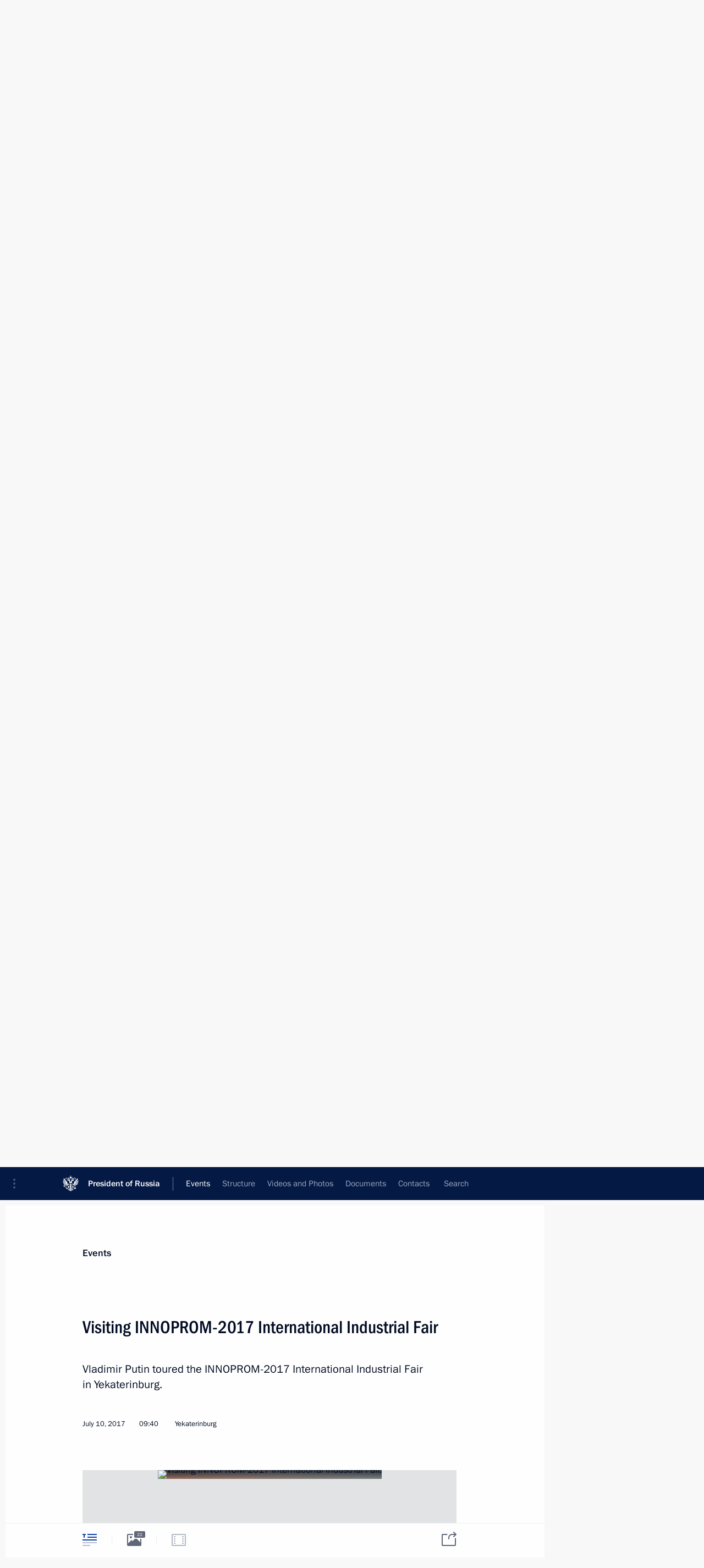

--- FILE ---
content_type: text/html; charset=UTF-8
request_url: http://en.kremlin.ru/events/president/news/55025
body_size: 13718
content:
<!doctype html> <!--[if lt IE 7 ]> <html class="ie6" lang="en"> <![endif]--> <!--[if IE 7 ]> <html class="ie7" lang="en"> <![endif]--> <!--[if IE 8 ]> <html class="ie8" lang="en"> <![endif]--> <!--[if IE 9 ]> <html class="ie9" lang="en"> <![endif]--> <!--[if gt IE 8]><!--> <html lang="en" class="no-js" itemscope="itemscope" xmlns="http://www.w3.org/1999/xhtml" itemtype="http://schema.org/ItemPage" prefix="og: http://ogp.me/ns# video: http://ogp.me/ns/video# ya: http://webmaster.yandex.ru/vocabularies/"> <!--<![endif]--> <head> <meta charset="utf-8"/> <title itemprop="name">Visiting INNOPROM-2017 International Industrial Fair • President of Russia</title> <meta name="description" content="Vladimir Putin toured the INNOPROM-2017 International Industrial Fair in Yekaterinburg."/> <meta name="keywords" content="News ,President"/> <meta itemprop="inLanguage" content="en"/> <meta name="msapplication-TileColor" content="#091a42"> <meta name="theme-color" content="#ffffff"> <meta name="theme-color" content="#091A42" />  <meta name="viewport" content="width=device-width,initial-scale=1,minimum-scale=0.7,ya-title=#061a44"/>  <meta name="apple-mobile-web-app-capable" content="yes"/> <meta name="apple-mobile-web-app-title" content="President of Russia"/> <meta name="format-detection" content="telephone=yes"/> <meta name="apple-mobile-web-app-status-bar-style" content="default"/>  <meta name="msapplication-TileColor" content="#061a44"/> <meta name="msapplication-TileImage" content="/static/mstile-144x144.png"/> <meta name="msapplication-allowDomainApiCalls" content="true"/> <meta name="msapplication-starturl" content="/"/> <meta name="theme-color" content="#061a44"/> <meta name="application-name" content="President of Russia"/>   <meta property="og:site_name" content="President of Russia"/>  <meta name="twitter:site" content="@KremlinRussia_E"/>   <meta property="og:type" content="article"/>  <meta property="og:title" content="Visiting INNOPROM-2017 International Industrial Fair"/> <meta property="og:description" content="Vladimir Putin toured the INNOPROM-2017 International Industrial Fair in Yekaterinburg."/> <meta property="og:url" content="http://en.kremlin.ru/events/president/news/55025"/> <meta property="og:image" content="http://static.kremlin.ru/media/events/photos/medium/uAK3TJRtFMHO9NCYCklAeuPkAi3dsgCe.jpg"/>    <meta property="ya:ovs:adult" content="false"/>  <meta property="ya:ovs:upload_date" content="2017-07-10"/>      <meta name="twitter:card" content="summary"/>   <meta name="twitter:description" content="Vladimir Putin toured the INNOPROM-2017 International Industrial Fair in Yekaterinburg."/> <meta name="twitter:title" content="Visiting INNOPROM-2017 International Industrial Fair"/>    <meta name="twitter:image:src" content="http://static.kremlin.ru/media/events/photos/medium/uAK3TJRtFMHO9NCYCklAeuPkAi3dsgCe.jpg"/> <meta name="twitter:image:width" content="680"/> <meta name="twitter:image:height" content="420"/>           <link rel="icon" type="image/png" href="/static/favicon-32x32.png" sizes="32x32"/>   <link rel="icon" type="image/png" href="/static/favicon-96x96.png" sizes="96x96"/>   <link rel="icon" type="image/png" href="/static/favicon-16x16.png" sizes="16x16"/>    <link rel="icon" type="image/png" href="/static/android-chrome-192x192.png" sizes="192x192"/> <link rel="manifest" href="/static/en/manifest.json"/>         <link rel="apple-touch-icon" href="/static/apple-touch-icon-57x57.png" sizes="57x57"/>   <link rel="apple-touch-icon" href="/static/apple-touch-icon-60x60.png" sizes="60x60"/>   <link rel="apple-touch-icon" href="/static/apple-touch-icon-72x72.png" sizes="72x72"/>   <link rel="apple-touch-icon" href="/static/apple-touch-icon-76x76.png" sizes="76x76"/>   <link rel="apple-touch-icon" href="/static/apple-touch-icon-114x114.png" sizes="114x114"/>   <link rel="apple-touch-icon" href="/static/apple-touch-icon-120x120.png" sizes="120x120"/>   <link rel="apple-touch-icon" href="/static/apple-touch-icon-144x144.png" sizes="144x144"/>   <link rel="apple-touch-icon" href="/static/apple-touch-icon-152x152.png" sizes="152x152"/>   <link rel="apple-touch-icon" href="/static/apple-touch-icon-180x180.png" sizes="180x180"/>               <link rel="stylesheet" type="text/css" media="all" href="/static/css/screen.css?ba15e963ac"/> <link rel="stylesheet" href="/static/css/print.css" media="print"/>  <!--[if lt IE 9]> <link rel="stylesheet" href="/static/css/ie8.css"/> <script type="text/javascript" src="/static/js/vendor/html5shiv.js"></script> <script type="text/javascript" src="/static/js/vendor/respond.src.js"></script> <script type="text/javascript" src="/static/js/vendor/Konsole.js"></script> <![endif]--> <!--[if lte IE 9]> <link rel="stylesheet" href="/static/css/ie9.css"/> <script type="text/javascript" src="/static/js/vendor/ierange-m2.js"></script> <![endif]--> <!--[if lte IE 6]> <link rel="stylesheet" href="/static/css/ie6.css"/> <![endif]--> <link rel="alternate" type="text/html" hreflang="ru" href="http://kremlin.ru/events/president/news/55025"/>   <link rel="author" href="/about"/> <link rel="home" href="/"/> <link rel="search" href="/opensearch.xml" title="President of Russia" type="application/opensearchdescription+xml"/> <link rel="image_src" href="http://static.kremlin.ru/media/events/photos/medium/uAK3TJRtFMHO9NCYCklAeuPkAi3dsgCe.jpg" /><link rel="canonical" href="http://en.kremlin.ru/events/president/news/55025" /> <script type="text/javascript">
window.config = {staticUrl: '/static/',mediaUrl: 'http://static.kremlin.ru/media/',internalDomains: 'kremlin.ru|uznai-prezidenta.ru|openkremlin.ru|президент.рф|xn--d1abbgf6aiiy.xn--p1ai'};
</script></head> <body class=" is-reading"> <div class="header" itemscope="itemscope" itemtype="http://schema.org/WPHeader" role="banner"> <div class="topline topline__menu"> <a class="topline__toggleaside" accesskey="=" aria-label="Portal Menu" role="button" href="#sidebar" title="Portal Menu"><i></i></a> <div class="topline__in"> <a href="/" class="topline__head" rel="home" accesskey="1" data-title="President of Russia"> <i class="topline__logo"></i>President of Russia</a> <div class="topline__togglemore" data-url="/mobile-menu"> <i class="topline__togglemore_button"></i> </div> <div class="topline__more"> <nav aria-label="Main menu"> <ul class="nav"><li class="nav__item" itemscope="itemscope" itemtype="http://schema.org/SiteNavigationElement"> <a href="/events/president/news" class="nav__link is-active" accesskey="2" itemprop="url"><span itemprop="name">Events</span></a> </li><li class="nav__item" itemscope="itemscope" itemtype="http://schema.org/SiteNavigationElement"> <a href="/structure/president" class="nav__link" accesskey="3" itemprop="url"><span itemprop="name">Structure</span></a> </li><li class="nav__item" itemscope="itemscope" itemtype="http://schema.org/SiteNavigationElement"> <a href="/multimedia/video" class="nav__link" accesskey="4" itemprop="url"><span itemprop="name">Videos and Photos</span></a> </li><li class="nav__item" itemscope="itemscope" itemtype="http://schema.org/SiteNavigationElement"> <a href="/acts/news" class="nav__link" accesskey="5" itemprop="url"><span itemprop="name">Documents</span></a> </li><li class="nav__item" itemscope="itemscope" itemtype="http://schema.org/SiteNavigationElement"> <a href="/contacts" class="nav__link" accesskey="6" itemprop="url"><span itemprop="name">Contacts</span></a> </li> <li class="nav__item last" itemscope="itemscope" itemtype="http://schema.org/SiteNavigationElement"> <a class="nav__link nav__link_search" href="/search" accesskey="7" itemprop="url" title="Global website search"> <span itemprop="name">Search</span> </a> </li>  </ul> </nav> </div> </div> </div>  <div class="search"> <ul class="search__filter"> <li class="search__filter__item is-active"> <a class="search_without_filter">Search this website</a> </li>   </ul> <div class="search__in">   <form name="search" class="form search__form simple_search form_special" method="get" action="/search" tabindex="-1" role="search" > <fieldset>  <input type="hidden" name="section" class="search__section_value"/> <input type="hidden" name="since" class="search__since_value"/> <input type="hidden" name="till" class="search__till_value"/> <span class="form__field input_wrapper"> <input type="text" name="query" class="search__form__input" id="search__form__input" lang="en" accesskey="-"  required="required" size="74" title="Enter search" autocomplete="off" data-autocomplete-words-url="/_autocomplete/words" data-autocomplete-url="/_autocomplete"/> <i class="search_icon"></i> <span class="text_overflow__limiter"></span> </span> <span class="form__field button__wrapper">  <button id="search-simple-search-button" class="submit search__form__button">Search</button> </span> </fieldset> </form>   </div> </div>  <div class="topline_nav_mobile"></div>  </div> <div class="main-wrapper"> <div class="subnav-view" role="complementary" aria-label="Additional menu"></div> <div class="wrapsite"> <div class="content-view" role="main"></div><div class="footer" id="footer" itemscope="itemscope" itemtype="http://schema.org/WPFooter"> <div class="footer__in"> <div role="complementary" aria-label="Portal Menu"> <div class="footer__mobile"> <a href="/"> <i class="footer__logo_mob"></i> <div class="mobile_title">President of Russia</div> <div class="mobile_caption">Mobile version</div> </a> </div> <div class="footer__col col_mob"> <h2 class="footer_title">President's<br/>website<br/>sections</h2> <ul class="footer_list nav_mob"><li class="footer_list_item" itemscope="itemscope" itemtype="http://schema.org/SiteNavigationElement"> <a href="/events/president/news"  class="is-active" itemprop="url"> <span itemprop="name">Events</span> </a> </li> <li class="footer_list_item" itemscope="itemscope" itemtype="http://schema.org/SiteNavigationElement"> <a href="/structure/president"  itemprop="url"> <span itemprop="name">Structure</span> </a> </li> <li class="footer_list_item" itemscope="itemscope" itemtype="http://schema.org/SiteNavigationElement"> <a href="/multimedia/video"  itemprop="url"> <span itemprop="name">Videos and Photos</span> </a> </li> <li class="footer_list_item" itemscope="itemscope" itemtype="http://schema.org/SiteNavigationElement"> <a href="/acts/news"  itemprop="url"> <span itemprop="name">Documents</span> </a> </li> <li class="footer_list_item" itemscope="itemscope" itemtype="http://schema.org/SiteNavigationElement"> <a href="/contacts"  itemprop="url"> <span itemprop="name">Contacts</span> </a> </li>  <li class="footer__search footer_list_item footer__search_open" itemscope="itemscope" itemtype="http://schema.org/SiteNavigationElement"> <a href="/search" itemprop="url"> <i></i> <span itemprop="name">Search</span> </a> </li> <li class="footer__search footer_list_item footer__search_hidden" itemscope="itemscope" itemtype="http://schema.org/SiteNavigationElement"> <a href="/search" itemprop="url"> <i></i> <span itemprop="name">Search</span> </a> </li> <li class="footer__smi footer_list_item" itemscope="itemscope" itemtype="http://schema.org/SiteNavigationElement"> <a href="/press/announcements" itemprop="url" class="is-special"><i></i><span itemprop="name">For the Media</span></a> </li> <li class="footer_list_item" itemscope="itemscope" itemtype="http://schema.org/SiteNavigationElement"> <a href="/subscribe" itemprop="url"><i></i><span itemprop="name">Subscribe</span></a> </li> <li class="footer_list_item hidden_mob" itemscope="itemscope" itemtype="http://schema.org/SiteNavigationElement"> <a href="/catalog/glossary" itemprop="url" rel="glossary"><span itemprop="name">Directory</span></a> </li> </ul> <ul class="footer_list"> <li class="footer__special" itemscope="itemscope" itemtype="http://schema.org/SiteNavigationElement"> <a href="http://en.special.kremlin.ru/events/president/news" itemprop="url" class="is-special no-warning"><i></i><span itemprop="name">Version for People with Disabilities</span></a> </li> </ul> <ul class="footer_list nav_mob"> <li itemscope="itemscope" itemtype="http://schema.org/SiteNavigationElement" class="language footer_list_item">   <a href="http://kremlin.ru/events/president/news/55025" rel="alternate" hreflang="ru" itemprop="url" class=" no-warning"> <span itemprop="name"> Русский </span> </a> <meta itemprop="inLanguage" content="ru"/>   </li> </ul> </div> <div class="footer__col"> <h2 class="footer_title">President's<br/>website<br/>resources</h2> <ul class="footer_list"> <li class="footer__currentsite footer_list_item" itemscope="itemscope" itemtype="http://schema.org/SiteNavigationElement"> <a href="/" itemprop="url">President of Russia<span itemprop="name">Current resource</span> </a> </li> <li class="footer_list_item"> <a href="http://kremlin.ru/acts/constitution" class="no-warning">The Constitution of Russia</a> </li> <li class="footer_list_item"> <a href="http://en.flag.kremlin.ru/" class="no-warning" rel="external">State Insignia</a> </li> <li class="footer_list_item"> <a href="https://en.letters.kremlin.ru/" class="no-warning" rel="external">Address an appeal to the President</a> </li>  <li class="footer_list_item"> <a href="http://en.putin.kremlin.ru/" class="no-warning" rel="external">Vladimir Putin’s Personal Website</a> </li>  </ul> </div> <div class="footer__col"> <h2 class="footer_title">Official Internet Resources<br/>of the President of Russia</h2> <ul class="footer_list"> <li class="footer_list_item"> <a href="https://t.me/news_kremlin_eng" rel="me" target="_blank">Telegram Channel</a> </li>  <li class="footer_list_item"> <a href="https://rutube.ru/u/kremlin/" rel="me" target="_blank">Rutube Channel</a> </li> <li class="footer_list_item"> <a href="http://www.youtube.ru/user/kremlin" rel="me" target="_blank">YouTube Channel</a> </li> </ul> </div>  <div class="footer__col footer__col_last"> <h2 class="footer_title">Legal<br/>and technical<br/>information</h2> <ul class="footer_list technical_info"> <li class="footer_list_item" itemscope="itemscope" itemtype="http://schema.org/SiteNavigationElement"> <a href="/about" itemprop="url"> <span itemprop="name">About website</span> </a> </li> <li class="footer_list_item" itemscope="itemscope" itemtype="http://schema.org/SiteNavigationElement"> <a href="/about/copyrights" itemprop="url"><span itemprop="name">Using website content</span></a> </li> <li class="footer_list_item" itemscope="itemscope" itemtype="http://schema.org/SiteNavigationElement"> <a href="/about/privacy" itemprop="url"><span itemprop="name">Personal data of website users</span></a> </li> <li class="footer_list_item" itemscope="itemscope" itemtype="http://schema.org/SiteNavigationElement"> <a href="/contacts#mailto" itemprop="url"><span itemprop="name">Contact website team</span></a> </li> </ul> </div> </div> <div role="contentinfo"> <div class="footer__license"> <p>All content on this site is licensed under</p> <p><a href="http://creativecommons.org/licenses/by/4.0/deed.en" hreflang="en" class="underline" rel="license" target="_blank">Creative Commons Attribution 4.0 International</a></p> </div> <div class="footer__copy"><span class="flag_white">Presidential </span><span class="flag_blue">Executive Office</span><span class="flag_red">2026</span> </div> </div> <div class="footer__logo"></div> </div> </div> </div> </div> <div class="gallery__wrap"> <div class="gallery__overlay"></div> <div class="gallery" role="complementary" aria-label="Fullscreen gallery"></div> </div> <div class="read" role="complementary" aria-label="Material for reading" data-href="http://en.kremlin.ru/events/president/news/55025" data-stream-url="/events/president/news/by-date/10.07.2017"> <div class="read__close_wrapper"> <a href="/events/president/news/by-date/10.07.2017" class="read__close" title="Press Esc to close"><i></i></a> </div> <div class="read__scroll" role="tabpanel"> <article class="read__in hentry h-entry" itemscope="itemscope" itemtype="http://schema.org/NewsArticle" id="event-55025" role="document" aria-describedby="read-lead"> <div class="read__content"> <div class="read__top">  <div class="width_limiter"> <a href="/events/president/news" class="read__categ" rel="category" data-info="Open">Events</a> <h1 class="entry-title p-name" itemprop="name">Visiting INNOPROM-2017 International Industrial Fair</h1> <div class="read__lead entry-summary p-summary" itemprop="description" role="heading" id="read-lead">  <div><p>Vladimir Putin toured
the INNOPROM-2017 International Industrial Fair in Yekaterinburg.</p></div>   </div> <div class="read__meta"><time class="read__published" datetime="2017-07-10" itemprop="datePublished">July 10, 2017</time>  <div class="read__time">09:40</div>  <div class="read__place p-location"><i></i>Yekaterinburg</div> <meta itemprop="inLanguage" content="en"/> </div> </div> </div> <div class="entry-content e-content read__internal_content" itemprop="articleBody">       <div class="slider masha-ignore" id="slider-12952" role="listbox"><div class="slider__slides"  data-cycle-caption-template="{{slideNum}} of {{slideCount}}" data-cycle-starting-slide="4">    <div class="slide" data-cycle-desc="Visiting INNOPROM-2017 International Industrial Fair."> <div class="slider__block" data-text="Visiting INNOPROM-2017 International Industrial Fair."> <img    src="http://static.kremlin.ru/media/events/photos/big/OqNu6z1CVqATVaGaaQskNTudA8XZFRmq.jpg" srcset="http://static.kremlin.ru/media/events/photos/big2x/9BuCdhdFJRJMUugExxYcFubcU9DpHvA5.jpg 2x" style="background:rgb(194, 194, 205);background:linear-gradient(270deg, #c2c2cd 0%, rgba(194,194,205,0) 100%),linear-gradient(0deg, #25282f 0%, rgba(37,40,47,0) 100%),linear-gradient(90deg, #737d7c 0%, rgba(115,125,124,0) 100%),linear-gradient(180deg, #e15447 0%, rgba(225,84,71,0) 100%);"    width="940" height="580"  data-text="Visiting INNOPROM-2017 International Industrial Fair." alt="Visiting INNOPROM-2017 International Industrial Fair." class="" id="photo-49402" itemprop="contentUrl" data-cycle-desc="Visiting INNOPROM-2017 International Industrial Fair."/> <meta itemprop="thumbnailUrl" content="http://static.kremlin.ru/media/events/photos/small/5mY7ciDBtkRIrrFSJ9MhVyBG7rvNNBIQ.jpg"/> <meta itemprop="datePublished" content="2017-07-10"/> </div> </div>   <div class="slide" data-cycle-desc="Visiting INNOPROM-2017 International Industrial Fair."> <div class="slider__block" data-text="Visiting INNOPROM-2017 International Industrial Fair."> <img    src="http://static.kremlin.ru/media/events/photos/big/E3TADuUeWglQK7AbxRsj6fGLSwCDMuY4.jpg" srcset="http://static.kremlin.ru/media/events/photos/big2x/Zt6AvGpBG0UMtiZ39SXtoEgVBmTwKVwl.jpg 2x" style="background:rgb(140, 104, 95);background:linear-gradient(180deg, #8c685f 0%, rgba(140,104,95,0) 100%),linear-gradient(0deg, #602c25 0%, rgba(96,44,37,0) 100%),linear-gradient(90deg, #223047 0%, rgba(34,48,71,0) 100%),linear-gradient(270deg, #ae8680 0%, rgba(174,134,128,0) 100%);"    width="940" height="580"  data-text="Visiting INNOPROM-2017 International Industrial Fair." alt="Visiting INNOPROM-2017 International Industrial Fair." class="" id="photo-49403" itemprop="contentUrl" data-cycle-desc="Visiting INNOPROM-2017 International Industrial Fair."/> <meta itemprop="thumbnailUrl" content="http://static.kremlin.ru/media/events/photos/small/hX9UtRuB2nvnLxNCIrAXowQ8EBi2ftBd.jpg"/> <meta itemprop="datePublished" content="2017-07-10"/> </div> </div>   <div class="slide" data-cycle-desc="Visiting INNOPROM-2017 International Industrial Fair."> <div class="slider__block" data-text="Visiting INNOPROM-2017 International Industrial Fair."> <img    src="http://static.kremlin.ru/media/events/photos/big/YpfpVutWCFW2KFtpTKADLkSztHHhVZCR.jpg" srcset="http://static.kremlin.ru/media/events/photos/big2x/Zuo4wQExuwlCaIb8jCudOCd1wMJ0FWQB.jpg 2x" style="background:rgb(30, 34, 46);background:linear-gradient(90deg, #1e222e 0%, rgba(30,34,46,0) 100%),linear-gradient(180deg, #deae31 0%, rgba(222,174,49,0) 100%),linear-gradient(270deg, #8a6e66 0%, rgba(138,110,102,0) 100%),linear-gradient(0deg, #fff5ee 0%, rgba(255,245,238,0) 100%);"    width="940" height="580"  data-text="Visiting INNOPROM-2017 International Industrial Fair." alt="Visiting INNOPROM-2017 International Industrial Fair." class="" id="photo-49405" itemprop="contentUrl" data-cycle-desc="Visiting INNOPROM-2017 International Industrial Fair."/> <meta itemprop="thumbnailUrl" content="http://static.kremlin.ru/media/events/photos/small/qTOAN56wTlaZ4HtVt4e77FAgSALEQbnt.jpg"/> <meta itemprop="datePublished" content="2017-07-10"/> </div> </div>   <div class="slide" data-cycle-desc="Visiting INNOPROM-2017 International Industrial Fair."> <div class="slider__block" data-text="Visiting INNOPROM-2017 International Industrial Fair."> <img    src="http://static.kremlin.ru/media/events/photos/big/4W8USoXsAwxQhAceAQzRuaEgNFM87Sz8.jpg" srcset="http://static.kremlin.ru/media/events/photos/big2x/5ROda92pmmKqLcUAIMqMNDvByLpDdJD7.jpg 2x" style="background:rgb(215, 219, 229);background:linear-gradient(270deg, #d7dbe5 0%, rgba(215,219,229,0) 100%),linear-gradient(90deg, #222838 0%, rgba(34,40,56,0) 100%),linear-gradient(180deg, #d86a61 0%, rgba(216,106,97,0) 100%),linear-gradient(0deg, #7c8086 0%, rgba(124,128,134,0) 100%);"    width="940" height="580"  data-text="Visiting INNOPROM-2017 International Industrial Fair." alt="Visiting INNOPROM-2017 International Industrial Fair." class="" id="photo-49404" itemprop="contentUrl" data-cycle-desc="Visiting INNOPROM-2017 International Industrial Fair."/> <meta itemprop="thumbnailUrl" content="http://static.kremlin.ru/media/events/photos/small/VGd3m4TAgKDLyQJn7fFZ8sUbdxJuqr8M.jpg"/> <meta itemprop="datePublished" content="2017-07-10"/> </div> </div>   <div class="slide starting-slide" data-cycle-desc="Visiting INNOPROM-2017 International Industrial Fair."> <div class="slider__block" data-text="Visiting INNOPROM-2017 International Industrial Fair."> <img    src="http://static.kremlin.ru/media/events/photos/big/GST7RPIn7DZwymYimj6EXbXSUOaW6r8Z.jpg" srcset="http://static.kremlin.ru/media/events/photos/big2x/9AIa26oNgs9n2YLcapBlg0RMEAAX9yK7.jpg 2x" style="background:rgb(45, 48, 55);background:linear-gradient(180deg, #2d3037 0%, rgba(45,48,55,0) 100%),linear-gradient(270deg, #768081 0%, rgba(118,128,129,0) 100%),linear-gradient(0deg, #9f705c 0%, rgba(159,112,92,0) 100%),linear-gradient(90deg, #654b40 0%, rgba(101,75,64,0) 100%);"    width="940" height="580"  data-text="Visiting INNOPROM-2017 International Industrial Fair." alt="Visiting INNOPROM-2017 International Industrial Fair." class="" id="photo-49406" itemprop="contentUrl" data-cycle-desc="Visiting INNOPROM-2017 International Industrial Fair."/> <meta itemprop="thumbnailUrl" content="http://static.kremlin.ru/media/events/photos/small/h5TqAjcccMgr0WwrVngAG1yJH9y16nVn.jpg"/> <meta itemprop="datePublished" content="2017-07-10"/> </div> </div>   <div class="slide" data-cycle-desc="Visiting INNOPROM-2017 International Industrial Fair."> <div class="slider__block" data-text="Visiting INNOPROM-2017 International Industrial Fair."> <img    src="http://static.kremlin.ru/media/events/photos/big/D5gfnUZhBgUax2r8dzdvWSk0k6cCMpuz.jpg" srcset="http://static.kremlin.ru/media/events/photos/big2x/QFnoIH80ZpvAcDop3A9vOdJ89zNGjJZ5.jpg 2x" style="background:rgb(50, 66, 99);background:linear-gradient(90deg, #324263 0%, rgba(50,66,99,0) 100%),linear-gradient(270deg, #e9e3df 0%, rgba(233,227,223,0) 100%),linear-gradient(180deg, #73797d 0%, rgba(115,121,125,0) 100%),linear-gradient(0deg, #3d70dc 0%, rgba(61,112,220,0) 100%);"    width="940" height="580"  data-text="Visiting INNOPROM-2017 International Industrial Fair." alt="Visiting INNOPROM-2017 International Industrial Fair." class="" id="photo-49407" itemprop="contentUrl" data-cycle-desc="Visiting INNOPROM-2017 International Industrial Fair."/> <meta itemprop="thumbnailUrl" content="http://static.kremlin.ru/media/events/photos/small/oerddyTGd7btPj2GU5qrklpSRtHN3Hjz.jpg"/> <meta itemprop="datePublished" content="2017-07-10"/> </div> </div>   <div class="slide" data-cycle-desc="Visiting INNOPROM-2017 International Industrial Fair."> <div class="slider__block" data-text="Visiting INNOPROM-2017 International Industrial Fair."> <img    src="http://static.kremlin.ru/media/events/photos/big/FHvMD2xY4HvikAAhQogg6DXOa8AGq1nu.jpg" srcset="http://static.kremlin.ru/media/events/photos/big2x/M6npAXHT9AMwRitRGAGAeqf6eXQ1AQ7C.jpg 2x" style="background:rgb(221, 211, 209);background:linear-gradient(180deg, #ddd3d1 0%, rgba(221,211,209,0) 100%),linear-gradient(90deg, #a29795 0%, rgba(162,151,149,0) 100%),linear-gradient(0deg, #222431 0%, rgba(34,36,49,0) 100%),linear-gradient(270deg, #3d4465 0%, rgba(61,68,101,0) 100%);"    width="940" height="580"  data-text="Visiting INNOPROM-2017 International Industrial Fair." alt="Visiting INNOPROM-2017 International Industrial Fair." class="" id="photo-49408" itemprop="contentUrl" data-cycle-desc="Visiting INNOPROM-2017 International Industrial Fair."/> <meta itemprop="thumbnailUrl" content="http://static.kremlin.ru/media/events/photos/small/SzDlZTGEvEQQ2nOvXsyUsQPPOe7VRjkK.jpg"/> <meta itemprop="datePublished" content="2017-07-10"/> </div> </div>   <div class="slide" data-cycle-desc="Visiting INNOPROM-2017 International Industrial Fair."> <div class="slider__block" data-text="Visiting INNOPROM-2017 International Industrial Fair."> <img    src="http://static.kremlin.ru/media/events/photos/big/7WOCs9xITFAJ26uADzMpoPASHFrAZmxD.jpg" srcset="http://static.kremlin.ru/media/events/photos/big2x/scjjaWv3DWdlZvkF0R9MXPA8XE2AJv1Z.jpg 2x" style="background:rgb(27, 28, 38);background:linear-gradient(90deg, #1b1c26 0%, rgba(27,28,38,0) 100%),linear-gradient(180deg, #9f7e74 0%, rgba(159,126,116,0) 100%),linear-gradient(0deg, #ddcdc2 0%, rgba(221,205,194,0) 100%),linear-gradient(270deg, #4ca9da 0%, rgba(76,169,218,0) 100%);"    width="940" height="580"  data-text="Visiting INNOPROM-2017 International Industrial Fair." alt="Visiting INNOPROM-2017 International Industrial Fair." class="" id="photo-49409" itemprop="contentUrl" data-cycle-desc="Visiting INNOPROM-2017 International Industrial Fair."/> <meta itemprop="thumbnailUrl" content="http://static.kremlin.ru/media/events/photos/small/vnQdy8YlTMrRP2AxNQMi3GFWqG3zo47u.jpg"/> <meta itemprop="datePublished" content="2017-07-10"/> </div> </div>   <div class="slide" data-cycle-desc="Visiting INNOPROM-2017 International Industrial Fair."> <div class="slider__block" data-text="Visiting INNOPROM-2017 International Industrial Fair."> <img    src="http://static.kremlin.ru/media/events/photos/big/ENkqKrsAvdXm44HAbMQYD8ThVpcoRfEb.jpg" srcset="http://static.kremlin.ru/media/events/photos/big2x/YHu8PtWTEZf1N1FJ00cikq03P8wqfGrv.jpg 2x" style="background:rgb(41, 37, 47);background:linear-gradient(90deg, #29252f 0%, rgba(41,37,47,0) 100%),linear-gradient(0deg, #ffd9b7 0%, rgba(255,217,183,0) 100%),linear-gradient(180deg, #926c5b 0%, rgba(146,108,91,0) 100%),linear-gradient(270deg, #a1ffff 0%, rgba(161,255,255,0) 100%);"    width="940" height="580"  data-text="Visiting INNOPROM-2017 International Industrial Fair." alt="Visiting INNOPROM-2017 International Industrial Fair." class="" id="photo-49410" itemprop="contentUrl" data-cycle-desc="Visiting INNOPROM-2017 International Industrial Fair."/> <meta itemprop="thumbnailUrl" content="http://static.kremlin.ru/media/events/photos/small/mHOx7DhAGAT0jHacmhxtQeE1occrmF82.jpg"/> <meta itemprop="datePublished" content="2017-07-10"/> </div> </div>   <div class="slide" data-cycle-desc="Visiting INNOPROM-2017 International Industrial Fair."> <div class="slider__block" data-text="Visiting INNOPROM-2017 International Industrial Fair."> <img    src="http://static.kremlin.ru/media/events/photos/big/fCAg2bhXi5sIQI09ltUBAaGKWResAuay.jpg" srcset="http://static.kremlin.ru/media/events/photos/big2x/FxpX36IQhe3tJD1hYAXAaiQRyruLJszs.jpg 2x" style="background:rgb(244, 243, 223);background:linear-gradient(0deg, #f4f3df 0%, rgba(244,243,223,0) 100%),linear-gradient(90deg, #cac7bd 0%, rgba(202,199,189,0) 100%),linear-gradient(270deg, #9f9284 0%, rgba(159,146,132,0) 100%),linear-gradient(180deg, #2e333d 0%, rgba(46,51,61,0) 100%);"    width="940" height="580"  data-text="Visiting INNOPROM-2017 International Industrial Fair." alt="Visiting INNOPROM-2017 International Industrial Fair." class="" id="photo-49411" itemprop="contentUrl" data-cycle-desc="Visiting INNOPROM-2017 International Industrial Fair."/> <meta itemprop="thumbnailUrl" content="http://static.kremlin.ru/media/events/photos/small/AFx9pjkVr6wReTaNt6EQxkrftAt2aBxy.jpg"/> <meta itemprop="datePublished" content="2017-07-10"/> </div> </div>   <div class="slide" data-cycle-desc="Visiting INNOPROM-2017 International Industrial Fair."> <div class="slider__block" data-text="Visiting INNOPROM-2017 International Industrial Fair."> <img    src="http://static.kremlin.ru/media/events/photos/big/MBJXUiVhygjKAnC628InsOdAoIuGrDxb.jpg" srcset="http://static.kremlin.ru/media/events/photos/big2x/KwQan8E2kEeiJuPoIm5MNnb691m5tpXl.jpg 2x" style="background:rgb(181, 192, 195);background:linear-gradient(270deg, #b5c0c3 0%, rgba(181,192,195,0) 100%),linear-gradient(0deg, #cca18c 0%, rgba(204,161,140,0) 100%),linear-gradient(180deg, #8d2528 0%, rgba(141,37,40,0) 100%),linear-gradient(90deg, #79685f 0%, rgba(121,104,95,0) 100%);"    width="940" height="580"  data-text="Visiting INNOPROM-2017 International Industrial Fair." alt="Visiting INNOPROM-2017 International Industrial Fair." class="" id="photo-49412" itemprop="contentUrl" data-cycle-desc="Visiting INNOPROM-2017 International Industrial Fair."/> <meta itemprop="thumbnailUrl" content="http://static.kremlin.ru/media/events/photos/small/wjEIzUAepi7eXmPSAdVOXIM3mJUGZDNu.jpg"/> <meta itemprop="datePublished" content="2017-07-10"/> </div> </div>   <div class="slide" data-cycle-desc="Visiting INNOPROM-2017 International Industrial Fair."> <div class="slider__block" data-text="Visiting INNOPROM-2017 International Industrial Fair."> <img    src="http://static.kremlin.ru/media/events/photos/big/NBrNIkU1r4ZTDHcgac779tTvmYI8cyyo.jpg" srcset="http://static.kremlin.ru/media/events/photos/big2x/l5HsUzANCSn3wPynCUB5T04DOjHkJBf6.jpg 2x" style="background:rgb(58, 50, 64);background:linear-gradient(90deg, #3a3240 0%, rgba(58,50,64,0) 100%),linear-gradient(0deg, #182090 0%, rgba(24,32,144,0) 100%),linear-gradient(180deg, #a9c4c6 0%, rgba(169,196,198,0) 100%),linear-gradient(270deg, #4c6099 0%, rgba(76,96,153,0) 100%);"    width="940" height="580"  data-text="Visiting INNOPROM-2017 International Industrial Fair." alt="Visiting INNOPROM-2017 International Industrial Fair." class="" id="photo-49413" itemprop="contentUrl" data-cycle-desc="Visiting INNOPROM-2017 International Industrial Fair."/> <meta itemprop="thumbnailUrl" content="http://static.kremlin.ru/media/events/photos/small/DbT4CSqvejQNgPAuO1aoE73yk7et8T2f.jpg"/> <meta itemprop="datePublished" content="2017-07-10"/> </div> </div>   <div class="slide" data-cycle-desc="Visiting INNOPROM-2017 International Industrial Fair."> <div class="slider__block" data-text="Visiting INNOPROM-2017 International Industrial Fair."> <img    src="http://static.kremlin.ru/media/events/photos/big/JylmzhXWSYRPWrvv8ReL2JubDBckp4C7.jpg" srcset="http://static.kremlin.ru/media/events/photos/big2x/Q40WCicNRs8RrABJyd9u66WL7jyfAj1J.jpg 2x" style="background:rgb(126, 113, 101);background:linear-gradient(270deg, #7e7165 0%, rgba(126,113,101,0) 100%),linear-gradient(0deg, #ccc1ae 0%, rgba(204,193,174,0) 100%),linear-gradient(180deg, #476aaa 0%, rgba(71,106,170,0) 100%),linear-gradient(90deg, #a29590 0%, rgba(162,149,144,0) 100%);"    width="940" height="580"  data-text="Visiting INNOPROM-2017 International Industrial Fair." alt="Visiting INNOPROM-2017 International Industrial Fair." class="" id="photo-49415" itemprop="contentUrl" data-cycle-desc="Visiting INNOPROM-2017 International Industrial Fair."/> <meta itemprop="thumbnailUrl" content="http://static.kremlin.ru/media/events/photos/small/Jr3qwWtYuRAnI6xVX9X8SsA92qRnXdSr.jpg"/> <meta itemprop="datePublished" content="2017-07-10"/> </div> </div>   <div class="slide" data-cycle-desc="Visiting INNOPROM-2017 International Industrial Fair."> <div class="slider__block" data-text="Visiting INNOPROM-2017 International Industrial Fair."> <img    src="http://static.kremlin.ru/media/events/photos/big/eD9PGg6m4VBnqjSHHRPht4P7ofNh3zsp.jpg" srcset="http://static.kremlin.ru/media/events/photos/big2x/vseur2p3Kj1UVaPkYFIjnQGB4djZcXou.jpg 2x" style="background:rgb(42, 50, 79);background:linear-gradient(0deg, #2a324f 0%, rgba(42,50,79,0) 100%),linear-gradient(180deg, #c8c1bb 0%, rgba(200,193,187,0) 100%),linear-gradient(90deg, #917275 0%, rgba(145,114,117,0) 100%),linear-gradient(270deg, #f6e9e6 0%, rgba(246,233,230,0) 100%);"    width="940" height="580"  data-text="Visiting INNOPROM-2017 International Industrial Fair." alt="Visiting INNOPROM-2017 International Industrial Fair." class="" id="photo-49416" itemprop="contentUrl" data-cycle-desc="Visiting INNOPROM-2017 International Industrial Fair."/> <meta itemprop="thumbnailUrl" content="http://static.kremlin.ru/media/events/photos/small/OtAG9LyCMNBJ3tDJCA1RewHrIWjmE12n.jpg"/> <meta itemprop="datePublished" content="2017-07-10"/> </div> </div>   <div class="slide" data-cycle-desc="Visiting INNOPROM-2017 International Industrial Fair."> <div class="slider__block" data-text="Visiting INNOPROM-2017 International Industrial Fair."> <img    src="http://static.kremlin.ru/media/events/photos/big/qITLB84XrZzIxsbcocPAS0wkA1cdVmDU.jpg" srcset="http://static.kremlin.ru/media/events/photos/big2x/sZM99lSv73f2AeNn8YHP34zPbvCpADUv.jpg 2x" style="background:rgb(45, 46, 55);background:linear-gradient(90deg, #2d2e37 0%, rgba(45,46,55,0) 100%),linear-gradient(270deg, #e9f0f5 0%, rgba(233,240,245,0) 100%),linear-gradient(0deg, #5d6e9e 0%, rgba(93,110,158,0) 100%),linear-gradient(180deg, #b08e86 0%, rgba(176,142,134,0) 100%);"    width="940" height="580"  data-text="Visiting INNOPROM-2017 International Industrial Fair." alt="Visiting INNOPROM-2017 International Industrial Fair." class="" id="photo-49417" itemprop="contentUrl" data-cycle-desc="Visiting INNOPROM-2017 International Industrial Fair."/> <meta itemprop="thumbnailUrl" content="http://static.kremlin.ru/media/events/photos/small/IK8Q6LA2gTnbu8CBKt2RdULuvG2RtbfN.jpg"/> <meta itemprop="datePublished" content="2017-07-10"/> </div> </div>   <div class="slide" data-cycle-desc="Visiting INNOPROM-2017 International Industrial Fair."> <div class="slider__block" data-text="Visiting INNOPROM-2017 International Industrial Fair."> <img    src="http://static.kremlin.ru/media/events/photos/big/JkhzQtcQW5qm3vCbrUWXXjSGVR6l8Yv1.jpg" srcset="http://static.kremlin.ru/media/events/photos/big2x/qwDr9VIwqdMGUe1sY7eni2enb8cAYEwq.jpg 2x" style="background:rgb(226, 244, 255);background:linear-gradient(270deg, #e2f4ff 0%, rgba(226,244,255,0) 100%),linear-gradient(90deg, #253248 0%, rgba(37,50,72,0) 100%),linear-gradient(0deg, #bacfdc 0%, rgba(186,207,220,0) 100%),linear-gradient(180deg, #738176 0%, rgba(115,129,118,0) 100%);"    width="940" height="580"  data-text="Visiting INNOPROM-2017 International Industrial Fair." alt="Visiting INNOPROM-2017 International Industrial Fair." class="" id="photo-49418" itemprop="contentUrl" data-cycle-desc="Visiting INNOPROM-2017 International Industrial Fair."/> <meta itemprop="thumbnailUrl" content="http://static.kremlin.ru/media/events/photos/small/QpcveYcGyjXQ5iyMZZfNREheWQ8fvAA9.jpg"/> <meta itemprop="datePublished" content="2017-07-10"/> </div> </div>   <div class="slide" data-cycle-desc="Visiting INNOPROM-2017 International Industrial Fair."> <div class="slider__block" data-text="Visiting INNOPROM-2017 International Industrial Fair."> <img    src="http://static.kremlin.ru/media/events/photos/big/qnoqlGhuAEQIl3R7AQOyrGr4aJToSA50.jpg" srcset="http://static.kremlin.ru/media/events/photos/big2x/SYFfnwx1ccihYZfsRsUkcEy6eapAzQrR.jpg 2x" style="background:rgb(40, 39, 50);background:linear-gradient(90deg, #282732 0%, rgba(40,39,50,0) 100%),linear-gradient(0deg, #ea4024 0%, rgba(234,64,36,0) 100%),linear-gradient(270deg, #6083ad 0%, rgba(96,131,173,0) 100%),linear-gradient(180deg, #dbd0c2 0%, rgba(219,208,194,0) 100%);"    width="940" height="580"  data-text="Visiting INNOPROM-2017 International Industrial Fair." alt="Visiting INNOPROM-2017 International Industrial Fair." class="" id="photo-49419" itemprop="contentUrl" data-cycle-desc="Visiting INNOPROM-2017 International Industrial Fair."/> <meta itemprop="thumbnailUrl" content="http://static.kremlin.ru/media/events/photos/small/Jwme5P4AHiRGGUbAkWLkZEF2KOoNRdAI.jpg"/> <meta itemprop="datePublished" content="2017-07-10"/> </div> </div>   <div class="slide" data-cycle-desc="Visiting INNOPROM-2017 International Industrial Fair."> <div class="slider__block" data-text="Visiting INNOPROM-2017 International Industrial Fair."> <img    src="http://static.kremlin.ru/media/events/photos/big/1VMJpJewqAnQQA9SYyXAxLTGAcjzVboI.jpg" srcset="http://static.kremlin.ru/media/events/photos/big2x/m8tABSFBVXJdrkqETHPuKUMp3yMr05Yh.jpg 2x" style="background:rgb(59, 78, 93);background:linear-gradient(180deg, #3b4e5d 0%, rgba(59,78,93,0) 100%),linear-gradient(90deg, #5a6d7c 0%, rgba(90,109,124,0) 100%),linear-gradient(270deg, #c4d3e6 0%, rgba(196,211,230,0) 100%),linear-gradient(0deg, #8e9198 0%, rgba(142,145,152,0) 100%);"    width="940" height="580"  data-text="Visiting INNOPROM-2017 International Industrial Fair." alt="Visiting INNOPROM-2017 International Industrial Fair." class="" id="photo-49420" itemprop="contentUrl" data-cycle-desc="Visiting INNOPROM-2017 International Industrial Fair."/> <meta itemprop="thumbnailUrl" content="http://static.kremlin.ru/media/events/photos/small/5at3pnc877mjerUV7jDw0uzf63hiuOPK.jpg"/> <meta itemprop="datePublished" content="2017-07-10"/> </div> </div>   <div class="slide" data-cycle-desc="Visiting INNOPROM-2017 International Industrial Fair."> <div class="slider__block" data-text="Visiting INNOPROM-2017 International Industrial Fair."> <img    src="http://static.kremlin.ru/media/events/photos/big/JzZMEKQ36WNEqAQJWOS2QVwCEdMLqgoq.jpg" srcset="http://static.kremlin.ru/media/events/photos/big2x/i3A2szZxG325M1VO7qR3cxq2qKsTbAW4.jpg 2x" style="background:rgb(35, 36, 48);background:linear-gradient(90deg, #232430 0%, rgba(35,36,48,0) 100%),linear-gradient(0deg, #dab9b5 0%, rgba(218,185,181,0) 100%),linear-gradient(270deg, #edf1fe 0%, rgba(237,241,254,0) 100%),linear-gradient(180deg, #42405b 0%, rgba(66,64,91,0) 100%);"    width="940" height="580"  data-text="Visiting INNOPROM-2017 International Industrial Fair." alt="Visiting INNOPROM-2017 International Industrial Fair." class="" id="photo-49421" itemprop="contentUrl" data-cycle-desc="Visiting INNOPROM-2017 International Industrial Fair."/> <meta itemprop="thumbnailUrl" content="http://static.kremlin.ru/media/events/photos/small/4ENbB5FOeH6KhI1OafnqcoeBpaPGJU9u.jpg"/> <meta itemprop="datePublished" content="2017-07-10"/> </div> </div>   <div class="slide" data-cycle-desc="Visiting INNOPROM-2017 International Industrial Fair."> <div class="slider__block" data-text="Visiting INNOPROM-2017 International Industrial Fair."> <img    src="http://static.kremlin.ru/media/events/photos/big/vOnA9YumZp9kE8LPwRraFiEA2buLgUMe.jpg" srcset="http://static.kremlin.ru/media/events/photos/big2x/phbpwZiwK9bvw19M0nWAheLDH8x2LIml.jpg 2x" style="background:rgb(52, 64, 78);background:linear-gradient(90deg, #34404e 0%, rgba(52,64,78,0) 100%),linear-gradient(270deg, #6f8096 0%, rgba(111,128,150,0) 100%),linear-gradient(0deg, #dfe0f3 0%, rgba(223,224,243,0) 100%),linear-gradient(180deg, #91a2b3 0%, rgba(145,162,179,0) 100%);"    width="940" height="580"  data-text="Visiting INNOPROM-2017 International Industrial Fair." alt="Visiting INNOPROM-2017 International Industrial Fair." class="" id="photo-49422" itemprop="contentUrl" data-cycle-desc="Visiting INNOPROM-2017 International Industrial Fair."/> <meta itemprop="thumbnailUrl" content="http://static.kremlin.ru/media/events/photos/small/R0lgZr43PAfprr87HtDYrsPw3ndnOHpz.jpg"/> <meta itemprop="datePublished" content="2017-07-10"/> </div> </div>   <div class="slide" data-cycle-desc="Visiting INNOPROM-2017 International Industrial Fair."> <div class="slider__block" data-text="Visiting INNOPROM-2017 International Industrial Fair."> <img    src="http://static.kremlin.ru/media/events/photos/big/JwRAZOolaRXjA1nwDTyJ7J83bZNiIlcS.jpg" srcset="http://static.kremlin.ru/media/events/photos/big2x/MNBam0oYdtQe77zQ10ypxfyZtEbGvNkt.jpg 2x" style="background:rgb(13, 15, 28);background:linear-gradient(270deg, #0d0f1c 0%, rgba(13,15,28,0) 100%),linear-gradient(180deg, #b2a392 0%, rgba(178,163,146,0) 100%),linear-gradient(0deg, #5e80f6 0%, rgba(94,128,246,0) 100%),linear-gradient(90deg, #e6f0ff 0%, rgba(230,240,255,0) 100%);"    width="940" height="580"  data-text="Visiting INNOPROM-2017 International Industrial Fair." alt="Visiting INNOPROM-2017 International Industrial Fair." class="" id="photo-49423" itemprop="contentUrl" data-cycle-desc="Visiting INNOPROM-2017 International Industrial Fair."/> <meta itemprop="thumbnailUrl" content="http://static.kremlin.ru/media/events/photos/small/xhgA2MNS087zBpcNSwc4tA5dNXBURa4A.jpg"/> <meta itemprop="datePublished" content="2017-07-10"/> </div> </div>   <div class="slide" data-cycle-desc="Visiting INNOPROM-2017 International Industrial Fair."> <div class="slider__block" data-text="Visiting INNOPROM-2017 International Industrial Fair."> <img    src="http://static.kremlin.ru/media/events/photos/big/z0HZGB7x8WJMEPpj2OBz22JsKOSctiDO.jpg" srcset="http://static.kremlin.ru/media/events/photos/big2x/CaVDyCDPA26aJNWmBALTY3Uf4JJncxLU.jpg 2x" style="background:rgb(44, 48, 65);background:linear-gradient(90deg, #2c3041 0%, rgba(44,48,65,0) 100%),linear-gradient(180deg, #636b78 0%, rgba(99,107,120,0) 100%),linear-gradient(270deg, #cfc0cd 0%, rgba(207,192,205,0) 100%),linear-gradient(0deg, #b09e8c 0%, rgba(176,158,140,0) 100%);"    width="940" height="580"  data-text="Visiting INNOPROM-2017 International Industrial Fair." alt="Visiting INNOPROM-2017 International Industrial Fair." class="" id="photo-49424" itemprop="contentUrl" data-cycle-desc="Visiting INNOPROM-2017 International Industrial Fair."/> <meta itemprop="thumbnailUrl" content="http://static.kremlin.ru/media/events/photos/small/zUc8ecTgL3MsGkBKcDJnh1ulFOgBaTq0.jpg"/> <meta itemprop="datePublished" content="2017-07-10"/> </div> </div>  <div class="slider__next" role="button"><i></i></div> <div class="slider__prev" role="button"><i></i></div> </div> <div class="slider__description"> <div class="slider_caption"></div> <div class="slider_overlay"></div> </div> </div>      <p>The President was shown a new information and analysis dispatch system
made by <i>Ural Locomotives</i> for the remote
monitoring of train safety.</p><p>Vladimir Putin also saw an upgraded
Nissan model and was told about its advantages and the peculiarities of the vehicle’s production. </p><p>Vladimir Putin saw the latest
innovations presented by a number of Japanese companies, and learned how smart
technology can help monitor the status of parts and components in industrial
machinery so they can be replaced, thus preventing equipment failure or stoppages.</p><p>In addition, the President toured
the stand of Japanese vehicle maker, and visited the Sinara
Group stand, where he saw a scale model of the Yekaterinburg Arena, currently
under construction for the 2018 FIFA World Cup.</p><p>During his visit to the exhibition,
Vladimir Putin saw not only innovative solutions and products presented by a number of companies, but also inventions by talented young people. At the stand
of Zolotoye Sechenie (Golden Mean), an educational centre in the Urals
sponsored by the Sirius educational centre for gifted children, the President
saw robots that were made by young people.</p><p>At the stand of the Ministry of Industry
and Trade, Vladimir Putin inquired about innovations developed by the young
people who took part in the Ot Vinta International Youth Creativity Festival,
including a seabed exploration robot.</p><p>Afterwards, the President saw the latest UAV model, the Jupiter, as well as a drone jamming system for forcing
drones to land when used illegally.</p><p>Vladimir Putin then was shown
another cutting edge design: a unique workflow management system. This
state-of-the-art approach to introducing digital technology in Russian
manufacturing is intended for the digital modelling of parts, machines and production processes, digital assembly and tests, as well as controlling these
processes.</p><p>In addition, the President praised
the system developed as part of a national technology initiative that prevents a vehicle driver from falling asleep behind the wheel. The Sleep Alert solution
uses neurotechnology to understand whether the driver feels tired, distracted or sleepy, and gives a warning signal if the driver seems to be falling asleep or shows signs of losing focus or concentration.</p><p>The same stand offered presentations
on the development of an energy storage plant, a software platform for creating
adaptive robot cells for automated manufacturing and defibrillator-carrying
drones.</p><p>At the NAMI Central Scientific
Research Automobile and Automotive Engine Institute stand, the President saw the Shuttle, a driverless public transit vehicle for short-distance passenger transfer.</p><p>The President also visited Renova’s and Rostec Corporation’s stands, where he learned about the Smart City project,
plans to increase IT exports, new products and services in e-healthcare and equipment for perinatal centres and other medical institutions.</p><p>Over 640 industrial companies from 20 countries are attending the INNOPROM-2017
fair. The main theme this year is Smart
Manufacturing: Global Approach. </p><p> On the previous day, the President took part in the official opening of the fair.</p>   <div class="read__cut read__cut_full_size masha-ignore" role="complementary" aria-labelledby="38852-cut"> <div class="cut"> <h3 class="cut__title" id="38852-cut">See also</h3>   <div class="cut__description">  <a href="/events/president/news/55021" class="cut__item cut__link" target="_blank">INNOPROM-2017 International Industrial Trade Fair opening</a> <div class="cut__date">July 9, 2017</div>  </div>  </div> </div>   <div class="read__cut read__cut_full_size masha-ignore" role="complementary" aria-labelledby="38868-cut"> <div class="cut"> <h3 class="cut__title" id="38868-cut">Additional</h3>   <div class="cut__description">  <a href="/events/president/trips/55030" class="cut__item cut__link" target="_blank">Trip to Yekaterinburg</a> <div class="cut__date">July 9 − 10, 2017</div>  </div>  </div> </div> <div class="read__bottommeta hidden-copy"> <div class="width_limiter">   <div class="read__tags masha-ignore">  <div class="read__tagscol"> <h3>Geography</h3> <ul class="read__taglist"><li><a
                                    href="/catalog/regions/SVE/events" rel="tag"><i></i>Sverdlovsk Region</a></li> </ul> </div>   <div class="read__tagscol"> <h3>Topics</h3> <ul class="read__taglist"><li class="p-category"> <a href="/catalog/keywords/63/events" rel="tag"><i></i>Industry </a> </li> <li class="p-category"> <a href="/catalog/keywords/39/events" rel="tag"><i></i>Science and innovation </a> </li>  </ul> </div>   </div>                <div class="read__status masha-ignore"> <div class="width_limiter"> <h3>Publication status</h3> <p>Published in section: <a href="/events/president/news">News</a><br/> </p><p> Publication date:    <time datetime="2017-07-10">July 10, 2017, 09:40</time> </p><p class="print_link_wrap"> Direct link: <a class="print_link" href="http://en.kremlin.ru/d/55025">en.kremlin.ru/d/55025</a> </p>  <p> <a class="text_version_link" href="/events/president/news/copy/55025" rel="nofollow" target="_blank">Text version</a> </p>  </div> </div>  </div> </div> </div> </div> </article> </div>    <div class="read__tabs False" role="tablist"> <div class="gradient-shadow"></div> <div class="width_limiter">  <a href="/events/president/news/55025" class="tabs_article is-active medium with_small_tooltip" title="Text" aria-label="Text" role="tab"><i aria-hidden="true"></i> <div class="small_tooltip" aria-hidden="true"><span class="small_tooltip_text">Text</span></div> </a>  <i class="read__sep"></i> <a href="/events/president/news/55025/photos" class="tabs_photo with_small_tooltip" title="Photo" aria-label="Photo" role="tab"><i aria-hidden="true"><sup class="tabs__count">22</sup></i> <div class="small_tooltip" aria-hidden="true"><span class="small_tooltip_text">Photo</span></div> </a>   <i class="read__sep"></i> <a class="tabs_video disabled" title="Video" aria-hidden="true" role="tab"><i></i> </a>      <div class="right_tabs">  <p class="over_tabs"></p> <div class="tabs_share read__share with_small_tooltip" title="Share" role="tab" tabindex="0" aria-expanded="false" onclick="" aria-label="Share"><i aria-hidden="true"></i> <div class="small_tooltip" aria-hidden="true"><span class="small_tooltip_text">Share</span></div> <div class="share_material">   <div class="width_limiter"> <div class="share_where" id="share-permalink">Direct link</div> <div class="share_link share_link_p" tabindex="0" role="textbox" aria-labelledby="share-permalink"> <span class="material_link" id="material_link">http://en.kremlin.ru/events/president/news/55025</span> </div> <div class="share_where">Share</div> <div class="krln-share_list"> <ul class="share_sites">             <li> <a target="_blank" class="share_to_site no-warning" href="https://www.vk.com/share.php?url=http%3A//en.kremlin.ru/events/president/news/55025&amp;title=Visiting%20INNOPROM-2017%20International%20Industrial%20Fair&amp;description=%3Cp%3EVladimir%20Putin%20toured%0Athe%C2%A0INNOPROM-2017%20International%20Industrial%20Fair%20in%C2%A0Yekaterinburg.%3C/p%3E&amp;image=http%3A//static.kremlin.ru/media/events/photos/medium/uAK3TJRtFMHO9NCYCklAeuPkAi3dsgCe.jpg" data-service="vkontakte" rel="nofollow"> VK </a> </li> <li> <a target="_blank" class="share_to_site no-warning" href="https://t.me/share/url?url=http%3A//en.kremlin.ru/events/president/news/55025&amp;text=Visiting%20INNOPROM-2017%20International%20Industrial%20Fair" data-service="vkontakte" rel="nofollow"> Telegram </a> </li> <li> <a target="_blank" class="share_to_site no-warning" href="https://connect.ok.ru/offer?url=http%3A//en.kremlin.ru/events/president/news/55025&amp;title=Visiting%20INNOPROM-2017%20International%20Industrial%20Fair" data-service="vkontakte" rel="nofollow"> Ok </a> </li> <!-- <li><a target="_blank" class="share_to_site no-warning" href="https://www.twitter.com/share?url=http%3A//en.kremlin.ru/events/president/news/55025&amp;counturl=http%3A//en.kremlin.ru/events/president/news/55025&amp;text=Visiting%20INNOPROM-2017%20International%20Industrial%20Fair&amp;via=KremlinRussia_E&amp;lang=en" data-service="twitter" rel="nofollow">Twitter</a></li> --> </ul> <ul class="share_sites"> <li> <button  class="no-warning copy_url_button" data-url='http://en.kremlin.ru/events/president/news/55025'> Copy link </button> </li> <li><a href="#share-mail" class="share_send_email">Send by email</a></li> </ul> <ul class="share_sites"> <li class="share_print"> <a href="/events/president/news/55025/print" class="share_print_label share_print_link no-warning"> <i class="share_print_icon"></i>Print</a> </li> </ul> </div> </div>  <div class="share_mail" id="share-mail"> <div class="width_limiter"> <form method="POST" action="/events/president/news/55025/email" class="emailform form"> <div class="share_where">Send by email</div> <label class="share_where_small">Message preview</label> <div class="share_message"> <p class="message_info">Official Website of the President of Russia:</p> <p class="message_info">Visiting INNOPROM-2017 International Industrial Fair</p> <p class="message_link">http://en.kremlin.ru/events/president/news/55025</p> </div> <div class="form__email"> <label for="email" class="share_where_small">Addressee email</label> <input type="email" name="mailto" required="required" id="email" autocomplete="on" title="Email address required"/> </div> <div class="emailform__act"> <button type="submit" class="submit">Send</button> </div> </form> </div> </div>  </div> </div> </div>  </div> </div>   <div class="read__updated">Last updated at <time datetime="2017-07-10">July 10, 2017, 15:18</time> </div> </div> <div class="wrapsite__outside hidden-print"><div class="wrapsite__overlay"></div></div><div class="sidebar" tabindex="-1" itemscope="itemscope" itemtype="http://schema.org/WPSideBar"> <div class="sidebar__content">    <div class="sidebar_lang">  <div class="sidebar_title_wrapper hidden"> <h2 class="sidebar_title">Официальные сетевые ресурсы</h2> <h3 class="sidebar_title sidebar_title_caption">Президента России</h3> </div> <div class="sidebar_title_wrapper is-visible"> <h2 class="sidebar_title">Official Internet Resources</h2> <h3 class="sidebar_title sidebar_title_caption">of the President of Russia</h3> </div> <span class="sidebar_lang_item sidebar_lang_first"> <a tabindex="0" href="http://kremlin.ru/events/president/news/55025" rel="alternate" hreflang="ru" itemprop="url" class="is-active"> <span>Русский</span> </a> </span><span class="sidebar_lang_item"> <a tabindex="-1" rel="alternate" hreflang="en" itemprop="url" > <span>English</span> </a> </span> <meta itemprop="inLanguage" content="ru"/>   </div> <ul class="sidebar_list">  <li itemscope="itemscope" itemtype="http://schema.org/SiteNavigationElement"> <a href="/press/announcements" class="sidebar__special" itemprop="url" tabindex="0"><span itemprop="name">For the Media</span></a> </li> <li itemscope="itemscope" itemtype="http://schema.org/SiteNavigationElement"> <a href="http://en.special.kremlin.ru/events/president/news" class="sidebar__special no-warning" itemprop="url" tabindex="0"><span itemprop="name">Version for People with Disabilities</span></a> </li>  <li itemscope="itemscope" itemtype="http://schema.org/SiteNavigationElement"> <a href="https://t.me/news_kremlin_eng" class="sidebar__special" itemprop="url" tabindex="0" rel="me" target="_blank" ><span itemprop="name">Telegram Channel</span></a> </li>  <li itemscope="itemscope" itemtype="http://schema.org/SiteNavigationElement"> <a href="https://rutube.ru/u/kremlin/" class="sidebar__special" itemprop="url" tabindex="0" rel="me" target="_blank" ><span itemprop="name">Rutube Channel</span></a> </li> <li itemscope="itemscope" itemtype="http://schema.org/SiteNavigationElement"> <a href="http://www.youtube.ru/user/kremlin" class="sidebar__special" itemprop="url" tabindex="0" rel="me" target="_blank" ><span itemprop="name">YouTube Channel</span></a> </li> </ul> <ul class="sidebar_list sidebar_list_other"> <li itemscope="itemscope" itemtype="http://schema.org/SiteNavigationElement">  <a href="/" class="no-warning --active-item" itemprop="url" tabindex="0">  <span itemprop="name">Website of the President of Russia</span> </a> </li>  <li itemscope="itemscope" itemtype="http://schema.org/SiteNavigationElement">  <a href="http://en.flag.kremlin.ru/" class="no-warning" itemprop="url" tabindex="0" rel="external">  <span itemprop="name">State Insignia</span></a> </li> <li itemscope="itemscope" itemtype="http://schema.org/SiteNavigationElement"> <a href="https://en.letters.kremlin.ru/" class="no-warning" itemprop="url" tabindex="0" rel="external"><span itemprop="name">Address an appeal to the President</span></a> </li>  <li itemscope="itemscope" itemtype="http://schema.org/SiteNavigationElement">  <a href="http://en.putin.kremlin.ru/" class="no-warning" itemprop="url" tabindex="0" rel="external">  <span itemprop="name">Vladimir Putin’s Personal Website</span> </a> </li> <li itemscope="itemscope" itemtype="http://schema.org/SiteNavigationElement"> <a href="http://20.kremlin.ru/en/" class="no-warning" itemprop="url" tabindex="0" rel="external"><span itemprop="name">Putin. 20 years</span></a> </li>  </ul> </div> <p class="sidebar__signature">Presidential Executive Office<br/>2026</p> </div><script type="text/javascript" src="/static/js/app.js?39d4bd2fd8"></script></body> </html>